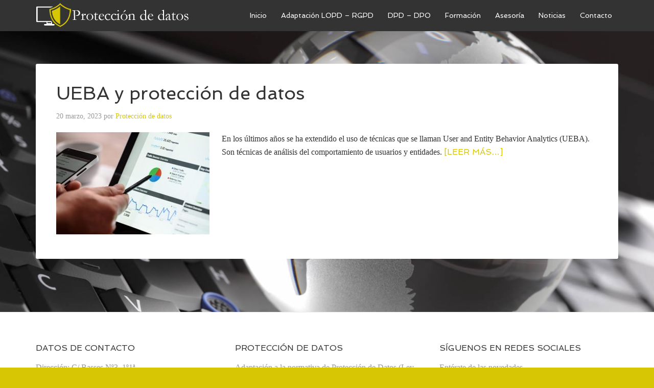

--- FILE ---
content_type: text/html; charset=UTF-8
request_url: https://www.protecciondatos.org/tag/ueba/
body_size: 43869
content:
<!DOCTYPE html>
<html lang="es">
<head >
<meta charset="UTF-8" />
<meta name="viewport" content="width=device-width, initial-scale=1" />
<meta name='robots' content='index, follow, max-image-preview:large, max-snippet:-1, max-video-preview:-1' />

	<!-- This site is optimized with the Yoast SEO plugin v16.7 - https://yoast.com/wordpress/plugins/seo/ -->
	<title>UEBA archivos - Proteccion de datos</title>
	<link rel="canonical" href="https://www.protecciondatos.org/tag/ueba/" />
	<meta property="og:locale" content="es_ES" />
	<meta property="og:type" content="article" />
	<meta property="og:title" content="UEBA archivos - Proteccion de datos" />
	<meta property="og:url" content="https://www.protecciondatos.org/tag/ueba/" />
	<meta property="og:site_name" content="Proteccion de datos" />
	<meta name="twitter:card" content="summary" />
	<script type="application/ld+json" class="yoast-schema-graph">{"@context":"https://schema.org","@graph":[{"@type":"WebSite","@id":"https://www.protecciondatos.org/#website","url":"https://www.protecciondatos.org/","name":"Proteccion de datos","description":"LOPD y RGPD","potentialAction":[{"@type":"SearchAction","target":{"@type":"EntryPoint","urlTemplate":"https://www.protecciondatos.org/?s={search_term_string}"},"query-input":"required name=search_term_string"}],"inLanguage":"es"},{"@type":"CollectionPage","@id":"https://www.protecciondatos.org/tag/ueba/#webpage","url":"https://www.protecciondatos.org/tag/ueba/","name":"UEBA archivos - Proteccion de datos","isPartOf":{"@id":"https://www.protecciondatos.org/#website"},"breadcrumb":{"@id":"https://www.protecciondatos.org/tag/ueba/#breadcrumb"},"inLanguage":"es","potentialAction":[{"@type":"ReadAction","target":["https://www.protecciondatos.org/tag/ueba/"]}]},{"@type":"BreadcrumbList","@id":"https://www.protecciondatos.org/tag/ueba/#breadcrumb","itemListElement":[{"@type":"ListItem","position":1,"name":"Portada","item":"https://www.protecciondatos.org/"},{"@type":"ListItem","position":2,"name":"UEBA"}]}]}</script>
	<!-- / Yoast SEO plugin. -->


<link rel='dns-prefetch' href='//fonts.googleapis.com' />
<link rel='dns-prefetch' href='//s.w.org' />
<link rel="alternate" type="application/rss+xml" title="Proteccion de datos &raquo; Feed" href="https://www.protecciondatos.org/feed/" />
<link rel="alternate" type="application/rss+xml" title="Proteccion de datos &raquo; Feed de los comentarios" href="https://www.protecciondatos.org/comments/feed/" />
<link rel="alternate" type="application/rss+xml" title="Proteccion de datos &raquo; Etiqueta UEBA del feed" href="https://www.protecciondatos.org/tag/ueba/feed/" />
		<!-- This site uses the Google Analytics by ExactMetrics plugin v7.10.0 - Using Analytics tracking - https://www.exactmetrics.com/ -->
							<script
				src="//www.googletagmanager.com/gtag/js?id=UA-105965185-1"  data-cfasync="false" data-wpfc-render="false" type="text/javascript" async></script>
			<script data-cfasync="false" data-wpfc-render="false" type="text/javascript">
				var em_version = '7.10.0';
				var em_track_user = true;
				var em_no_track_reason = '';
				
								var disableStrs = [
															'ga-disable-UA-105965185-1',
									];

				/* Function to detect opted out users */
				function __gtagTrackerIsOptedOut() {
					for (var index = 0; index < disableStrs.length; index++) {
						if (document.cookie.indexOf(disableStrs[index] + '=true') > -1) {
							return true;
						}
					}

					return false;
				}

				/* Disable tracking if the opt-out cookie exists. */
				if (__gtagTrackerIsOptedOut()) {
					for (var index = 0; index < disableStrs.length; index++) {
						window[disableStrs[index]] = true;
					}
				}

				/* Opt-out function */
				function __gtagTrackerOptout() {
					for (var index = 0; index < disableStrs.length; index++) {
						document.cookie = disableStrs[index] + '=true; expires=Thu, 31 Dec 2099 23:59:59 UTC; path=/';
						window[disableStrs[index]] = true;
					}
				}

				if ('undefined' === typeof gaOptout) {
					function gaOptout() {
						__gtagTrackerOptout();
					}
				}
								window.dataLayer = window.dataLayer || [];

				window.ExactMetricsDualTracker = {
					helpers: {},
					trackers: {},
				};
				if (em_track_user) {
					function __gtagDataLayer() {
						dataLayer.push(arguments);
					}

					function __gtagTracker(type, name, parameters) {
						if (!parameters) {
							parameters = {};
						}

						if (parameters.send_to) {
							__gtagDataLayer.apply(null, arguments);
							return;
						}

						if (type === 'event') {
							
														parameters.send_to = exactmetrics_frontend.ua;
							__gtagDataLayer(type, name, parameters);
													} else {
							__gtagDataLayer.apply(null, arguments);
						}
					}

					__gtagTracker('js', new Date());
					__gtagTracker('set', {
						'developer_id.dNDMyYj': true,
											});
															__gtagTracker('config', 'UA-105965185-1', {"forceSSL":"true"} );
										window.gtag = __gtagTracker;										(function () {
						/* https://developers.google.com/analytics/devguides/collection/analyticsjs/ */
						/* ga and __gaTracker compatibility shim. */
						var noopfn = function () {
							return null;
						};
						var newtracker = function () {
							return new Tracker();
						};
						var Tracker = function () {
							return null;
						};
						var p = Tracker.prototype;
						p.get = noopfn;
						p.set = noopfn;
						p.send = function () {
							var args = Array.prototype.slice.call(arguments);
							args.unshift('send');
							__gaTracker.apply(null, args);
						};
						var __gaTracker = function () {
							var len = arguments.length;
							if (len === 0) {
								return;
							}
							var f = arguments[len - 1];
							if (typeof f !== 'object' || f === null || typeof f.hitCallback !== 'function') {
								if ('send' === arguments[0]) {
									var hitConverted, hitObject = false, action;
									if ('event' === arguments[1]) {
										if ('undefined' !== typeof arguments[3]) {
											hitObject = {
												'eventAction': arguments[3],
												'eventCategory': arguments[2],
												'eventLabel': arguments[4],
												'value': arguments[5] ? arguments[5] : 1,
											}
										}
									}
									if ('pageview' === arguments[1]) {
										if ('undefined' !== typeof arguments[2]) {
											hitObject = {
												'eventAction': 'page_view',
												'page_path': arguments[2],
											}
										}
									}
									if (typeof arguments[2] === 'object') {
										hitObject = arguments[2];
									}
									if (typeof arguments[5] === 'object') {
										Object.assign(hitObject, arguments[5]);
									}
									if ('undefined' !== typeof arguments[1].hitType) {
										hitObject = arguments[1];
										if ('pageview' === hitObject.hitType) {
											hitObject.eventAction = 'page_view';
										}
									}
									if (hitObject) {
										action = 'timing' === arguments[1].hitType ? 'timing_complete' : hitObject.eventAction;
										hitConverted = mapArgs(hitObject);
										__gtagTracker('event', action, hitConverted);
									}
								}
								return;
							}

							function mapArgs(args) {
								var arg, hit = {};
								var gaMap = {
									'eventCategory': 'event_category',
									'eventAction': 'event_action',
									'eventLabel': 'event_label',
									'eventValue': 'event_value',
									'nonInteraction': 'non_interaction',
									'timingCategory': 'event_category',
									'timingVar': 'name',
									'timingValue': 'value',
									'timingLabel': 'event_label',
									'page': 'page_path',
									'location': 'page_location',
									'title': 'page_title',
								};
								for (arg in args) {
																		if (!(!args.hasOwnProperty(arg) || !gaMap.hasOwnProperty(arg))) {
										hit[gaMap[arg]] = args[arg];
									} else {
										hit[arg] = args[arg];
									}
								}
								return hit;
							}

							try {
								f.hitCallback();
							} catch (ex) {
							}
						};
						__gaTracker.create = newtracker;
						__gaTracker.getByName = newtracker;
						__gaTracker.getAll = function () {
							return [];
						};
						__gaTracker.remove = noopfn;
						__gaTracker.loaded = true;
						window['__gaTracker'] = __gaTracker;
					})();
									} else {
										console.log("");
					(function () {
						function __gtagTracker() {
							return null;
						}

						window['__gtagTracker'] = __gtagTracker;
						window['gtag'] = __gtagTracker;
					})();
									}
			</script>
				<!-- / Google Analytics by ExactMetrics -->
				<script type="text/javascript">
			window._wpemojiSettings = {"baseUrl":"https:\/\/s.w.org\/images\/core\/emoji\/13.0.1\/72x72\/","ext":".png","svgUrl":"https:\/\/s.w.org\/images\/core\/emoji\/13.0.1\/svg\/","svgExt":".svg","source":{"concatemoji":"https:\/\/www.protecciondatos.org\/wp-includes\/js\/wp-emoji-release.min.js?ver=5.7.14"}};
			!function(e,a,t){var n,r,o,i=a.createElement("canvas"),p=i.getContext&&i.getContext("2d");function s(e,t){var a=String.fromCharCode;p.clearRect(0,0,i.width,i.height),p.fillText(a.apply(this,e),0,0);e=i.toDataURL();return p.clearRect(0,0,i.width,i.height),p.fillText(a.apply(this,t),0,0),e===i.toDataURL()}function c(e){var t=a.createElement("script");t.src=e,t.defer=t.type="text/javascript",a.getElementsByTagName("head")[0].appendChild(t)}for(o=Array("flag","emoji"),t.supports={everything:!0,everythingExceptFlag:!0},r=0;r<o.length;r++)t.supports[o[r]]=function(e){if(!p||!p.fillText)return!1;switch(p.textBaseline="top",p.font="600 32px Arial",e){case"flag":return s([127987,65039,8205,9895,65039],[127987,65039,8203,9895,65039])?!1:!s([55356,56826,55356,56819],[55356,56826,8203,55356,56819])&&!s([55356,57332,56128,56423,56128,56418,56128,56421,56128,56430,56128,56423,56128,56447],[55356,57332,8203,56128,56423,8203,56128,56418,8203,56128,56421,8203,56128,56430,8203,56128,56423,8203,56128,56447]);case"emoji":return!s([55357,56424,8205,55356,57212],[55357,56424,8203,55356,57212])}return!1}(o[r]),t.supports.everything=t.supports.everything&&t.supports[o[r]],"flag"!==o[r]&&(t.supports.everythingExceptFlag=t.supports.everythingExceptFlag&&t.supports[o[r]]);t.supports.everythingExceptFlag=t.supports.everythingExceptFlag&&!t.supports.flag,t.DOMReady=!1,t.readyCallback=function(){t.DOMReady=!0},t.supports.everything||(n=function(){t.readyCallback()},a.addEventListener?(a.addEventListener("DOMContentLoaded",n,!1),e.addEventListener("load",n,!1)):(e.attachEvent("onload",n),a.attachEvent("onreadystatechange",function(){"complete"===a.readyState&&t.readyCallback()})),(n=t.source||{}).concatemoji?c(n.concatemoji):n.wpemoji&&n.twemoji&&(c(n.twemoji),c(n.wpemoji)))}(window,document,window._wpemojiSettings);
		</script>
		<style type="text/css">
img.wp-smiley,
img.emoji {
	display: inline !important;
	border: none !important;
	box-shadow: none !important;
	height: 1em !important;
	width: 1em !important;
	margin: 0 .07em !important;
	vertical-align: -0.1em !important;
	background: none !important;
	padding: 0 !important;
}
</style>
	<link rel='stylesheet' id='argpd-cookies-eu-banner-css'  href='https://www.protecciondatos.org/wp-content/plugins/adapta-rgpd/assets/css/cookies-banner-modern-dark.css?ver=1.3.9' type='text/css' media='all' />
<link rel='stylesheet' id='agency-pro-theme-css'  href='https://www.protecciondatos.org/wp-content/themes/agency-pro/style.css?ver=3.1.4' type='text/css' media='all' />
<link rel='stylesheet' id='wp-block-library-css'  href='https://www.protecciondatos.org/wp-includes/css/dist/block-library/style.min.css?ver=5.7.14' type='text/css' media='all' />
<link rel='stylesheet' id='contact-form-7-css'  href='https://www.protecciondatos.org/wp-content/plugins/contact-form-7/includes/css/styles.css?ver=5.5.6.1' type='text/css' media='all' />
<link rel='stylesheet' id='related-posts-by-taxonomy-css'  href='https://www.protecciondatos.org/wp-content/plugins/related-posts-by-taxonomy/includes/assets/css/styles.css?ver=5.7.14' type='text/css' media='all' />
<link rel='stylesheet' id='dashicons-css'  href='https://www.protecciondatos.org/wp-includes/css/dashicons.min.css?ver=5.7.14' type='text/css' media='all' />
<link rel='stylesheet' id='thickbox-css'  href='https://www.protecciondatos.org/wp-includes/js/thickbox/thickbox.css?ver=5.7.14' type='text/css' media='all' />
<link rel='stylesheet' id='google-fonts-css'  href='//fonts.googleapis.com/css?family=EB+Garamond%7CSpinnaker&#038;ver=3.1.4' type='text/css' media='all' />
<link rel='stylesheet' id='simple-social-icons-font-css'  href='https://www.protecciondatos.org/wp-content/plugins/simple-social-icons/css/style.css?ver=3.0.2' type='text/css' media='all' />
<script type='text/javascript' src='https://www.protecciondatos.org/wp-includes/js/jquery/jquery.min.js?ver=3.5.1' id='jquery-core-js'></script>
<script type='text/javascript' src='https://www.protecciondatos.org/wp-includes/js/jquery/jquery-migrate.min.js?ver=3.3.2' id='jquery-migrate-js'></script>
<script type='text/javascript' src='https://www.protecciondatos.org/wp-content/plugins/adapta-rgpd/assets/js/cookies-eu-banner.js?ver=1.3.9' id='argpd-cookies-eu-banner-js'></script>
<script type='text/javascript' src='https://www.protecciondatos.org/wp-content/plugins/google-analytics-dashboard-for-wp/assets/js/frontend-gtag.min.js?ver=7.10.0' id='exactmetrics-frontend-script-js'></script>
<script data-cfasync="false" data-wpfc-render="false" type="text/javascript" id='exactmetrics-frontend-script-js-extra'>/* <![CDATA[ */
var exactmetrics_frontend = {"js_events_tracking":"true","download_extensions":"zip,mp3,mpeg,pdf,docx,pptx,xlsx,rar","inbound_paths":"[{\"path\":\"\\\/go\\\/\",\"label\":\"affiliate\"},{\"path\":\"\\\/recommend\\\/\",\"label\":\"affiliate\"}]","home_url":"https:\/\/www.protecciondatos.org","hash_tracking":"false","ua":"UA-105965185-1","v4_id":""};/* ]]> */
</script>
<script type='text/javascript' id='utils-js-extra'>
/* <![CDATA[ */
var userSettings = {"url":"\/","uid":"0","time":"1768951906","secure":"1"};
/* ]]> */
</script>
<script type='text/javascript' src='https://www.protecciondatos.org/wp-includes/js/utils.min.js?ver=5.7.14' id='utils-js'></script>
<script type='text/javascript' id='sp-cdm-link-js-extra'>
/* <![CDATA[ */
var sp_cdm_link = {"ajax":"https:\/\/www.protecciondatos.org\/wp-admin\/admin-ajax.php"};
/* ]]> */
</script>
<script type='text/javascript' src='https://www.protecciondatos.org/wp-content/plugins/sp-client-document-manager/integrated/sp-cdm-link/js/scripts.js?ver=5.7.14' id='sp-cdm-link-js'></script>
<script type='text/javascript' id='sp-cdm-media-js-extra'>
/* <![CDATA[ */
var sp_cdm_media = {"ajax":"https:\/\/www.protecciondatos.org\/wp-admin\/admin-ajax.php"};
/* ]]> */
</script>
<script type='text/javascript' src='https://www.protecciondatos.org/wp-content/plugins/sp-client-document-manager/integrated/sp-cdm-media/js/scripts.js?ver=5.7.14' id='sp-cdm-media-js'></script>
<script type='text/javascript' src='https://www.protecciondatos.org/wp-content/themes/agency-pro/js/responsive-menu.js?ver=1.0.0' id='agency-responsive-menu-js'></script>
<script type='text/javascript' src='https://www.protecciondatos.org/wp-content/themes/agency-pro/js/backstretch.js?ver=1.0.0' id='agency-pro-backstretch-js'></script>
<script type='text/javascript' id='agency-pro-backstretch-set-js-extra'>
/* <![CDATA[ */
var BackStretchImg = {"src":"https:\/\/www.protecciondatos.org\/wp-content\/uploads\/2017\/03\/proteccion-datos.jpg"};
/* ]]> */
</script>
<script type='text/javascript' src='https://www.protecciondatos.org/wp-content/themes/agency-pro/js/backstretch-set.js?ver=1.0.0' id='agency-pro-backstretch-set-js'></script>
<script type='text/javascript' src='https://www.protecciondatos.org/wp-content/plugins/simple-social-icons/svgxuse.js?ver=1.1.21' id='svg-x-use-js'></script>
<link rel="https://api.w.org/" href="https://www.protecciondatos.org/wp-json/" /><link rel="alternate" type="application/json" href="https://www.protecciondatos.org/wp-json/wp/v2/tags/334" /><link rel="EditURI" type="application/rsd+xml" title="RSD" href="https://www.protecciondatos.org/xmlrpc.php?rsd" />
<link rel="wlwmanifest" type="application/wlwmanifest+xml" href="https://www.protecciondatos.org/wp-includes/wlwmanifest.xml" /> 
<meta name="generator" content="WordPress 5.7.14" />
         <style type="text/css">
		  /* SP Client Document Manager Customizer Styles */

	
	





			 			 /* SP Client Document Manager Customizer Styles */ 
         </style>
    <link rel="pingback" href="https://www.protecciondatos.org/xmlrpc.php" />


<script>
document.addEventListener( 'wpcf7mailsent', function( event ) {
    ga('send', 'event', 'https://www.protecciondatos.org/contacto', 'enviar');
}, false );
</script><style type="text/css">.site-title a { background: url(https://www.protecciondatos.org/wp-content/uploads/2018/04/logo-proteccion_datos.png) no-repeat !important; }</style>
<link rel="icon" href="https://www.protecciondatos.org/wp-content/uploads/2018/03/favicon-150x150.png" sizes="32x32" />
<link rel="icon" href="https://www.protecciondatos.org/wp-content/uploads/2018/03/favicon.png" sizes="192x192" />
<link rel="apple-touch-icon" href="https://www.protecciondatos.org/wp-content/uploads/2018/03/favicon.png" />
<meta name="msapplication-TileImage" content="https://www.protecciondatos.org/wp-content/uploads/2018/03/favicon.png" />
		<style type="text/css" id="wp-custom-css">
			#cookies-eu-accept, #cookies-eu-reject{
background-color: #d7c603;
}		</style>
		</head>
<body class="archive tag tag-ueba tag-334 custom-header header-image full-width-content genesis-breadcrumbs-hidden genesis-footer-widgets-visible"><header class="site-header"><div class="wrap"><div class="title-area"><p class="site-title"><a href="https://www.protecciondatos.org/">Proteccion de datos</a></p></div><div class="widget-area header-widget-area"><section id="nav_menu-2" class="widget widget_nav_menu"><div class="widget-wrap"><nav class="nav-header"><ul id="menu-menu-principal" class="menu genesis-nav-menu"><li id="menu-item-10" class="menu-item menu-item-type-post_type menu-item-object-page menu-item-home menu-item-10"><a href="https://www.protecciondatos.org/"><span >Inicio</span></a></li>
<li id="menu-item-18" class="menu-item menu-item-type-post_type menu-item-object-page menu-item-18"><a href="https://www.protecciondatos.org/adaptacion-lopd-rgpd/"><span >Adaptación LOPD – RGPD</span></a></li>
<li id="menu-item-40" class="menu-item menu-item-type-post_type menu-item-object-page menu-item-has-children menu-item-40"><a href="https://www.protecciondatos.org/dpd-dpo/"><span >DPD – DPO</span></a>
<ul class="sub-menu">
	<li id="menu-item-5791" class="menu-item menu-item-type-post_type menu-item-object-page menu-item-5791"><a href="https://www.protecciondatos.org/dpd-dpo/compliance-cumplimiento-normativo/"><span >Compliance: cumplimiento normativo</span></a></li>
</ul>
</li>
<li id="menu-item-23" class="menu-item menu-item-type-post_type menu-item-object-page menu-item-has-children menu-item-23"><a href="https://www.protecciondatos.org/formacion/"><span >Formación</span></a>
<ul class="sub-menu">
	<li id="menu-item-5054" class="menu-item menu-item-type-post_type menu-item-object-page menu-item-5054"><a href="https://www.protecciondatos.org/curso-basico-de-proteccion-de-datos/"><span >Curso básico de protección de datos</span></a></li>
	<li id="menu-item-5072" class="menu-item menu-item-type-post_type menu-item-object-page menu-item-5072"><a href="https://www.protecciondatos.org/formacion/delegado-de-proteccion-de-datos/"><span >Delegado de Protección de Datos</span></a></li>
	<li id="menu-item-7600" class="menu-item menu-item-type-post_type menu-item-object-page menu-item-7600"><a href="https://www.protecciondatos.org/formacion/ciberseguridad-y-hacking-etico/"><span >Ciberseguridad y Hacking Ético</span></a></li>
	<li id="menu-item-5053" class="menu-item menu-item-type-post_type menu-item-object-page menu-item-5053"><a href="https://www.protecciondatos.org/formacion/iso-27001/"><span >ISO 27001: Sistemas de Gestión de la Seguridad de la Información (SGSI)</span></a></li>
	<li id="menu-item-7152" class="menu-item menu-item-type-post_type menu-item-object-page menu-item-7152"><a href="https://www.protecciondatos.org/formacion/iso-22301-sistema-de-gestion-de-continuidad-del-negocio/"><span >ISO 22301: Sistema de Gestión de Continuidad del Negocio (SGCN)</span></a></li>
	<li id="menu-item-5125" class="menu-item menu-item-type-post_type menu-item-object-page menu-item-5125"><a href="https://www.protecciondatos.org/formacion/ciberseguridad-y-gestion-proactiva-del-ciberriesgo/"><span >Ciberseguridad y gestión proactiva del ciberriesgo</span></a></li>
	<li id="menu-item-5182" class="menu-item menu-item-type-post_type menu-item-object-page menu-item-5182"><a href="https://www.protecciondatos.org/gestion-de-la-seguridad-informatica-en-la-empresa/"><span >Gestión de la Seguridad Informática en la empresa</span></a></li>
	<li id="menu-item-5832" class="menu-item menu-item-type-post_type menu-item-object-page menu-item-5832"><a href="https://www.protecciondatos.org/formacion/auditoria-de-proteccion-de-datos/"><span >Auditoría de Protección de Datos</span></a></li>
	<li id="menu-item-4675" class="menu-item menu-item-type-post_type menu-item-object-page menu-item-4675"><a href="https://www.protecciondatos.org/formacion/bonificacion-de-la-formacion/"><span >Bonificación de la formación</span></a></li>
</ul>
</li>
<li id="menu-item-24" class="menu-item menu-item-type-post_type menu-item-object-page menu-item-has-children menu-item-24"><a href="https://www.protecciondatos.org/asesoria/"><span >Asesoría</span></a>
<ul class="sub-menu">
	<li id="menu-item-42" class="menu-item menu-item-type-post_type menu-item-object-page menu-item-42"><a href="https://www.protecciondatos.org/asesoria/derechos-de-los-interesados/"><span >Derechos de los interesados</span></a></li>
	<li id="menu-item-41" class="menu-item menu-item-type-post_type menu-item-object-page menu-item-41"><a href="https://www.protecciondatos.org/asesoria/obligaciones-del-responsable-del-tratamiento/"><span >Obligaciones del responsable del tratamiento</span></a></li>
	<li id="menu-item-45" class="menu-item menu-item-type-post_type menu-item-object-page menu-item-45"><a href="https://www.protecciondatos.org/asesoria/auditoria-anual-y-sanciones/"><span >Auditoría anual y sanciones</span></a></li>
	<li id="menu-item-1742" class="menu-item menu-item-type-post_type menu-item-object-page menu-item-1742"><a href="https://www.protecciondatos.org/area-de-descargas/"><span >Descargas</span></a></li>
</ul>
</li>
<li id="menu-item-177" class="menu-item menu-item-type-post_type menu-item-object-page current_page_parent menu-item-177"><a href="https://www.protecciondatos.org/noticias/"><span >Noticias</span></a></li>
<li id="menu-item-17" class="menu-item menu-item-type-post_type menu-item-object-page menu-item-17"><a href="https://www.protecciondatos.org/contacto/"><span >Contacto</span></a></li>
</ul></nav></div></section>
</div></div></header><div class="site-container"><div class="site-inner"><div class="content-sidebar-wrap"><main class="content"><article class="post-6476 post type-post status-publish format-standard has-post-thumbnail category-proteccion-de-datos tag-ueba entry nc-is-auto-shared" aria-label="UEBA y protección de datos"><header class="entry-header"><h2 class="entry-title"><a class="entry-title-link" rel="bookmark" href="https://www.protecciondatos.org/ueba-y-proteccion-de-datos/">UEBA y protección de datos</a></h2>
<p class="entry-meta"><time class="entry-time">20 marzo, 2023</time> por <span class="entry-author"><a href="https://www.protecciondatos.org/author/regina/" class="entry-author-link" rel="author"><span class="entry-author-name">Protección de datos</span></a></span>  </p></header><div class="entry-content"><a class="entry-image-link" href="https://www.protecciondatos.org/ueba-y-proteccion-de-datos/" aria-hidden="true" tabindex="-1"><img width="300" height="200" src="https://www.protecciondatos.org/wp-content/uploads/2023/03/ueba-y-proteccion-de-datos-300x200.jpg" class="alignleft post-image entry-image" alt="UEBA y protección de datos" loading="lazy" srcset="https://www.protecciondatos.org/wp-content/uploads/2023/03/ueba-y-proteccion-de-datos-300x200.jpg 300w, https://www.protecciondatos.org/wp-content/uploads/2023/03/ueba-y-proteccion-de-datos.jpg 424w" sizes="(max-width: 300px) 100vw, 300px" /></a><p>En los últimos años se ha extendido el uso de técnicas que se llaman User and Entity Behavior Analytics (UEBA). Son técnicas de análisis del comportamiento de usuarios y entidades.  <a href="https://www.protecciondatos.org/ueba-y-proteccion-de-datos/#more-6476" class="more-link">[Leer más&#8230;]</a></p>
</div><footer class="entry-footer"><p class="entry-meta"><span class="entry-categories">Archivado en:<a href="https://www.protecciondatos.org/category/proteccion-de-datos/" rel="category tag">Protección de datos</a></span> <span class="entry-tags">Etiquetado con:<a href="https://www.protecciondatos.org/tag/ueba/" rel="tag">UEBA</a></span></p></footer></article></main></div></div><div class="footer-widgets"><div class="wrap"><div class="widget-area footer-widgets-1 footer-widget-area"><section id="text-5" class="widget widget_text"><div class="widget-wrap"><h4 class="widget-title widgettitle">Datos de contacto</h4>
			<div class="textwidget"><p>Dirección: C/ Basses Nº3, 1º1ª<br />
(08191) Rubí &#8211; Barcelona<br />
E-mail: <a href="mailto:info@protecciondatos.org"><strong>info@protecciondatos.org</strong></a><br />
Teléfonos de contacto:<br />
<strong>Mov.: 628 063 163 </strong></p>
</div>
		</div></section>
</div><div class="widget-area footer-widgets-2 footer-widget-area"><section id="text-6" class="widget widget_text"><div class="widget-wrap"><h4 class="widget-title widgettitle">Protección de Datos</h4>
			<div class="textwidget"><ul>
<li>Adaptación a la normativa de Protección de Datos (Ley Orgánica de Protección de Datos y de Garantía de Derechos Digitales 3/2018  &#8211; Reglamento Europeo de Protección de Datos (UE) 2016/679)</li>
<li>Formación Delegado de Protección de Datos (60h, 100h, 180h)</li>
</ul>
</div>
		</div></section>
</div><div class="widget-area footer-widgets-3 footer-widget-area"><section id="text-7" class="widget widget_text"><div class="widget-wrap"><h4 class="widget-title widgettitle">Síguenos en redes sociales</h4>
			<div class="textwidget"><p>Entérate de las novedades </p>
</div>
		</div></section>
<section id="simple-social-icons-2" class="widget simple-social-icons"><div class="widget-wrap"><ul class="alignleft"><li class="ssi-facebook"><a href="https://www.facebook.com/pg/Protecci%C3%B3n-de-Datos-1678159035609391/posts/" target="_blank" rel="noopener noreferrer"><svg role="img" class="social-facebook" aria-labelledby="social-facebook-2"><title id="social-facebook-2">Facebook</title><use xlink:href="https://www.protecciondatos.org/wp-content/plugins/simple-social-icons/symbol-defs.svg#social-facebook"></use></svg></a></li><li class="ssi-gplus"><a href="https://plus.google.com/u/0/117801353953048618529" target="_blank" rel="noopener noreferrer"><svg role="img" class="social-gplus" aria-labelledby="social-gplus-2"><title id="social-gplus-2">Google+</title><use xlink:href="https://www.protecciondatos.org/wp-content/plugins/simple-social-icons/symbol-defs.svg#social-gplus"></use></svg></a></li><li class="ssi-linkedin"><a href="https://www.linkedin.com/in/regina-d-a3094189/" target="_blank" rel="noopener noreferrer"><svg role="img" class="social-linkedin" aria-labelledby="social-linkedin-2"><title id="social-linkedin-2">LinkedIn</title><use xlink:href="https://www.protecciondatos.org/wp-content/plugins/simple-social-icons/symbol-defs.svg#social-linkedin"></use></svg></a></li><li class="ssi-twitter"><a href="https://twitter.com/rgpdconsultoria" target="_blank" rel="noopener noreferrer"><svg role="img" class="social-twitter" aria-labelledby="social-twitter-2"><title id="social-twitter-2">Twitter</title><use xlink:href="https://www.protecciondatos.org/wp-content/plugins/simple-social-icons/symbol-defs.svg#social-twitter"></use></svg></a></li></ul></div></section>
</div></div></div><footer class="site-footer"><div class="wrap"><nav class="nav-secondary" aria-label="Secundario"><div class="wrap"><ul id="menu-menu-inferior" class="menu genesis-nav-menu menu-secondary"><li id="menu-item-4717" class="menu-item menu-item-type-post_type menu-item-object-page menu-item-4717"><a href="https://www.protecciondatos.org/aviso-legal/"><span >Aviso Legal</span></a></li>
<li id="menu-item-126" class="menu-item menu-item-type-post_type menu-item-object-page menu-item-privacy-policy menu-item-126"><a href="https://www.protecciondatos.org/politica-de-privacidad/"><span >Política de privacidad</span></a></li>
<li id="menu-item-4733" class="menu-item menu-item-type-post_type menu-item-object-page menu-item-4733"><a href="https://www.protecciondatos.org/politica-de-privacidad-en-redes/"><span >Política de privacidad en redes</span></a></li>
<li id="menu-item-2796" class="menu-item menu-item-type-post_type menu-item-object-page menu-item-2796"><a href="https://www.protecciondatos.org/politica-de-cookies/"><span >Política de Cookies</span></a></li>
</ul></div></nav><b>Copyright 2018 Protecciondatos.org - Desarrollado por Nos Adaptamos SLU</b></div></footer></div><div style="display:none"><div class="cdm-modal" data-remodal-options="{ 'hashTracking': false }" data-remodal-id="file"> <a data-remodal-action="close" class="remodal-close"></a>
			<div class="view-file-content">
			
			</div>
		</div></div>
				
<div id="cookies-eu-wrapper">
    <div 
      id="cookies-eu-banner"       
      data-wait-remove="250"
      >      
      <div id="cookies-eu-label">
          Esta web utiliza cookies propias y de terceros para su correcto funcionamiento y para fines analíticos. Contiene enlaces a sitios web de terceros con políticas de privacidad ajenas que podrás aceptar o no cuando accedas a ellos. Al hacer clic en el botón Aceptar, acepta el uso de estas tecnologías y el procesamiento de tus datos para estos propósitos.
          



      </div>

      <div id="cookies-eu-buttons">
        <form action="https://www.protecciondatos.org/personalizar-cookies/">
          <button id="cookies-eu-settings" class="cookies-eu-settings">Configurar y más información</button>
        </form>
        <button id="cookies-eu-reject" class="cookies-eu-reject">Rechazar</button>
        <button id="cookies-eu-accept" class="cookies-eu-accept">Aceptar</button></div>
    </div>
</div>

<div id="cookies-eu-banner-closed">
  <span>Privacidad</span>
</div>
<style type="text/css" media="screen"> #simple-social-icons-2 ul li a, #simple-social-icons-2 ul li a:hover, #simple-social-icons-2 ul li a:focus { background-color: #f9f9f9 !important; border-radius: 3px; color: #aaaaaa !important; border: 0px #ffffff solid !important; font-size: 18px; padding: 9px; }  #simple-social-icons-2 ul li a:hover, #simple-social-icons-2 ul li a:focus { background-color: #f9f9f9 !important; border-color: #ffffff !important; color: #222222 !important; }  #simple-social-icons-2 ul li a:focus { outline: 1px dotted #f9f9f9 !important; }</style><script type='text/javascript' src='https://www.protecciondatos.org/wp-includes/js/dist/vendor/wp-polyfill.min.js?ver=7.4.4' id='wp-polyfill-js'></script>
<script type='text/javascript' id='wp-polyfill-js-after'>
( 'fetch' in window ) || document.write( '<script src="https://www.protecciondatos.org/wp-includes/js/dist/vendor/wp-polyfill-fetch.min.js?ver=3.0.0"></scr' + 'ipt>' );( document.contains ) || document.write( '<script src="https://www.protecciondatos.org/wp-includes/js/dist/vendor/wp-polyfill-node-contains.min.js?ver=3.42.0"></scr' + 'ipt>' );( window.DOMRect ) || document.write( '<script src="https://www.protecciondatos.org/wp-includes/js/dist/vendor/wp-polyfill-dom-rect.min.js?ver=3.42.0"></scr' + 'ipt>' );( window.URL && window.URL.prototype && window.URLSearchParams ) || document.write( '<script src="https://www.protecciondatos.org/wp-includes/js/dist/vendor/wp-polyfill-url.min.js?ver=3.6.4"></scr' + 'ipt>' );( window.FormData && window.FormData.prototype.keys ) || document.write( '<script src="https://www.protecciondatos.org/wp-includes/js/dist/vendor/wp-polyfill-formdata.min.js?ver=3.0.12"></scr' + 'ipt>' );( Element.prototype.matches && Element.prototype.closest ) || document.write( '<script src="https://www.protecciondatos.org/wp-includes/js/dist/vendor/wp-polyfill-element-closest.min.js?ver=2.0.2"></scr' + 'ipt>' );( 'objectFit' in document.documentElement.style ) || document.write( '<script src="https://www.protecciondatos.org/wp-includes/js/dist/vendor/wp-polyfill-object-fit.min.js?ver=2.3.4"></scr' + 'ipt>' );
</script>
<script type='text/javascript' id='contact-form-7-js-extra'>
/* <![CDATA[ */
var wpcf7 = {"api":{"root":"https:\/\/www.protecciondatos.org\/wp-json\/","namespace":"contact-form-7\/v1"}};
/* ]]> */
</script>
<script type='text/javascript' src='https://www.protecciondatos.org/wp-content/plugins/contact-form-7/includes/js/index.js?ver=5.5.6.1' id='contact-form-7-js'></script>
<script type='text/javascript' id='thickbox-js-extra'>
/* <![CDATA[ */
var thickboxL10n = {"next":"Siguiente >","prev":"< Anterior","image":"Imagen","of":"de","close":"Cerrar","noiframes":"Esta funci\u00f3n necesita frames integrados. Tienes los iframes desactivados o tu navegador no es compatible.","loadingAnimation":"https:\/\/www.protecciondatos.org\/wp-includes\/js\/thickbox\/loadingAnimation.gif"};
/* ]]> */
</script>
<script type='text/javascript' src='https://www.protecciondatos.org/wp-includes/js/thickbox/thickbox.js?ver=3.1-20121105' id='thickbox-js'></script>
<script type='text/javascript' src='https://www.protecciondatos.org/wp-includes/js/underscore.min.js?ver=1.8.3' id='underscore-js'></script>
<script type='text/javascript' src='https://www.protecciondatos.org/wp-includes/js/shortcode.min.js?ver=5.7.14' id='shortcode-js'></script>
<script type='text/javascript' src='https://www.protecciondatos.org/wp-admin/js/media-upload.min.js?ver=5.7.14' id='media-upload-js'></script>
<script type='text/javascript' src='https://www.protecciondatos.org/wp-includes/js/jquery/ui/core.min.js?ver=1.12.1' id='jquery-ui-core-js'></script>
<script type='text/javascript' src='https://www.protecciondatos.org/wp-includes/js/jquery/ui/tabs.min.js?ver=1.12.1' id='jquery-ui-tabs-js'></script>
<script type='text/javascript' src='https://www.protecciondatos.org/wp-includes/js/jquery/ui/effect.min.js?ver=1.12.1' id='jquery-effects-core-js'></script>
<script type='text/javascript' src='https://www.protecciondatos.org/wp-includes/js/jquery/ui/effect-pulsate.min.js?ver=1.12.1' id='jquery-effects-pulsate-js'></script>
<script type='text/javascript' src='https://www.protecciondatos.org/wp-includes/js/jquery/ui/effect-highlight.min.js?ver=1.12.1' id='jquery-effects-highlight-js'></script>
<script type='text/javascript' src='https://www.protecciondatos.org/wp-admin/js/editor.min.js?ver=5.7.14' id='editor-js'></script>
<script type='text/javascript' id='editor-js-after'>
window.wp.oldEditor = window.wp.editor;
</script>
<script type='text/javascript' src='https://www.protecciondatos.org/wp-includes/js/wp-embed.min.js?ver=5.7.14' id='wp-embed-js'></script>

<script type="text/javascript">
jQuery(function ($) {
    'use strict';

    window.Adapta_RGPD = window.Adapta_RGPD || {};

    Adapta_RGPD.getCookie= function(name) {
        var v = document.cookie.match('(^|;) ?' + name + '=([^;]*)(;|$)');
        return v ? v[2] : null;
    }

    Adapta_RGPD.setCookie= function (name, value) {
      var date = new Date();
      date.setTime(date.getTime() + this.cookieTimeout);
      
      document.cookie = name + '=' + value + ';expires=' + date.toUTCString() + ';path=/';
    };

    Adapta_RGPD.deleteCookie = function (name) {
        var hostname = document.location.hostname.replace(/^www\./, '');
        var nacked = hostname.replace(/^[^.]+\./g, "");
        var commonSuffix = '; expires=Thu, 01-Jan-1970 00:00:01 GMT; path=/';

        // remove cookies that match name
        document.cookie = name + '=; domain=.' + hostname + commonSuffix;
        document.cookie = name + '=; domain=.' + nacked + commonSuffix;
        document.cookie = name + '=' + commonSuffix;

        // search and remove all cookies starts with name
        document.cookie.split(';')
        .filter(function(el) {
            return el.trim().indexOf(name) === 0;
        })
        .forEach(function(el) {
            var [k,v] = el.split('=');
            document.cookie = k + '=; domain=.' + hostname + commonSuffix;
            document.cookie = k + '=; domain=.' + nacked + commonSuffix;            
            document.cookie = k + '=' + commonSuffix;
        })
    };

    Adapta_RGPD.onlyUnique= function(value, index, self) {
      return self.indexOf(value) === index;
    };

    Adapta_RGPD.removeItemOnce = function(arr, value) {
      var index = arr.indexOf(value);
      if (index > -1) {
        arr.splice(index, 1);
      }
      return arr;
    };

    // load events.
    Adapta_RGPD.loadEvents= function(){
        $("[id^='custom-cookies-accept']").click(function(){
            var consents= new Array();  
            var value= Adapta_RGPD.getCookie('hasConsents');
            if ( null != value && value.length) {
                consents = value.split("+")
            }
            
            var consent = this.dataset.consent;
            consents.push(consent)
            
            var unique= consents.filter(Adapta_RGPD.onlyUnique);
            Adapta_RGPD.setCookie('hasConsents', unique.join('+'));
            Adapta_RGPD.setCookie('hasConsent', true);
        });

        $("[id^='custom-cookies-reject'],#custom-cookies-eu-reject,#cookies-eu-reject").click(function(){
            const trackingCookiesNames = ['__utma', '__utmb', '__utmc', '__utmt', '__utmv', '__utmz', '_ga', '_gat', '_gid', '_fbp'];   
            var value= Adapta_RGPD.getCookie('hasConsents');
            if ( null == value ) {
                return
            }

            // consent is the consent to remove. Ej ANLT
            var consent = ('undefined' !== typeof this.dataset && this.dataset.hasOwnProperty('consent'))?this.dataset.consent:null;
            if (consent != null) {              
                var consents = value.split("+")         
                consents=Adapta_RGPD.removeItemOnce(consents, consent)
                Adapta_RGPD.setCookie('hasConsents', consents.join('+'));
            }
            
            if ( 'ANLTCS' == consent || null == consent ) {
                trackingCookiesNames.map(Adapta_RGPD.deleteCookie);
            }

            // update api consent
            var consentUUIDCookie = Adapta_RGPD.getCookie('argpd_consentUUID');
            if ( null == consentUUIDCookie || consentUUIDCookie.length == 0) {
                return;
            }
        
            var ajaxurl = 'https://www.protecciondatos.org/wp-admin/admin-ajax.php';
            var data = {
                action: 'cookie_consent',
                security: 'b37c230c8f',
                uri: window.location.href,
                'update': 1,
                'statement': $("#cookies-eu-label").text(),
                'purpose-necessary': 1,
                'purpose-non-necessary': 0,
                'purpose-analytics': 0,
                'purpose-marketing': 0,
                'purpose-advertisement': 0,
            };              
            $.post( ajaxurl, data, function(response) {                 
                                $('#cookies-eu-banner-closed').show();
                
                if ( undefined !== response.success && false === response.success ) {                       
                    return;
                }       
            });
        });

        // reject all event
        $("#cookies-eu-banner-closed, .cookies-eu-banner-closed" ).click(function(){
            var date = new Date();
            date.setTime(date.getTime() + 33696000000);
            document.cookie = 'hasConsent' + '=' + 'configure' + ';expires=' + date.toUTCString() + ';path=/';
            window.location.reload();
        });

                  
        window.setTimeout(function(){
            if( $("#cookies-eu-banner").length == 0 || $("#cookies-eu-banner").is(":hidden") ){
                $('#cookies-eu-banner-closed').show();
            }       
        }, 100);
         

        // toggle first layer privacy
            }

    // init 
    Adapta_RGPD.init = function(){
        jQuery(document).ready(function($) {
            // Prevent for search engine execute ajax function.
            var bots = /bot|crawler|spider|crawling/i;
            var isBot = bots.test(navigator.userAgent);
            if ( isBot ) {
                return;
            }

            // event if cookies-reload option
                            $(".cookies-eu-accept").click(function(){
                    setTimeout( function(){ 
                        window.location.href = window.location.href; 
                    }, 500 );
                });
                        $(".cookies-eu-reject").click(function(){
                $('#cookies-eu-banner-closed').show();
            });
            
            // code to launch when user accepts cookies
            new CookiesEuBanner(function (update=false) {
                var ajaxurl = 'https://www.protecciondatos.org/wp-admin/admin-ajax.php';
                var data = {
                    action: 'cookie_consent',
                    security: 'b37c230c8f',
                    uri: window.location.href,
                    'update': (update == true)?1:0,
                    'statement': $("#cookies-eu-label").text(),
                    'purpose-necessary': 1,
                    'purpose-non-necessary': 0,
                    'purpose-analytics': '1',
                    'purpose-marketing': '0',
                    'purpose-advertisement': '0',
                };              
                $.post( ajaxurl, data, function(response) {
                                        $('#cookies-eu-banner-closed').show();
                    
                    if ( undefined !== response.success && false === response.success ) {                       
                        return;
                    }       

                    var data = jQuery.parseJSON(response);
                    if (data == null) {
                        return
                    }

                    // set cookie argpd_consentUUID
                    if (data.hasOwnProperty('uuid')) {
                        Adapta_RGPD.setCookie('argpd_consentUUID', data['uuid']);
                    }

                    // append scripts
                    if (data.hasOwnProperty('scripts-reject')) {
                        var scripts = data['scripts-reject'].split(",");
                        scripts.forEach(function(src){
                            var script = document.createElement( 'script' );
                            script.setAttribute( "src", src );
                            document.getElementsByTagName( "head" )[0].appendChild( script );
                        });             
                    }
                });             
            }, true);

            Adapta_RGPD.loadEvents();
        });
    }
    Adapta_RGPD.init();
});
</script>
        </body></html>
